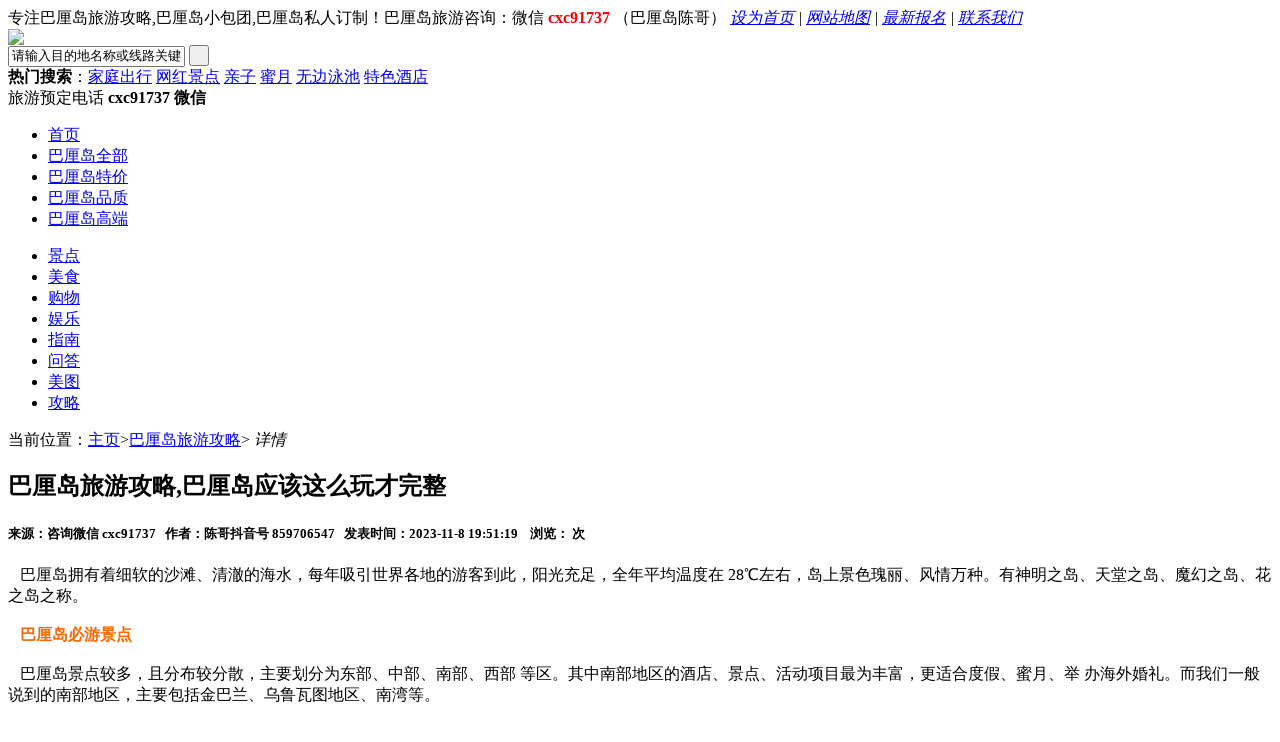

--- FILE ---
content_type: text/html
request_url: http://www.52lytuan.com/zjjgl/11398.html
body_size: 11505
content:
<!DOCTYPE html PUBLIC "-//W3C//DTD XHTML 1.0 Transitional//EN" "http://www.w3.org/TR/xhtml1/DTD/xhtml1-transitional.dtd">
<html xmlns="http://www.w3.org/1999/xhtml">
<head>
<meta http-equiv="Content-Type" content="text/html; charset=utf-8" />
<title>巴厘岛旅游攻略,巴厘岛应该这么玩才完整-巴厘岛旅游攻略</title>
<meta name="description" content="" />
<meta name="keywords" content="" />
<link href="http://www.52lytuan.com/Template/52lytuan/style/neiye.css" rel="stylesheet" type="text/css" />
<base target="_blank" />
</head>

<body>
<div class="ding">
<div class="jcet"><span>专注巴厘岛旅游攻略,巴厘岛小包团,巴厘岛私人订制！巴厘岛旅游咨询：微信 <font color="#FF0000"><b>cxc91737</b> </font>（巴厘岛陈哥）</span><em>
<a onclick="this.style.behavior='url(#default#homepage)';this.setHomePage('http://www.52lytuan.com/');" href="javascript:;" target="_top">设为首页</a> | 
<a href="http://www.52lytuan.com/ditu/">网站地图</a> | 
<a href="http://www.52lytuan.com/zjjgg/">最新报名</a> | 
<a href="http://www.52lytuan.com/About/?id=4">联系我们</a>
</em></div></div>
<!-- 顶部结束 -->

<div class="header">
<div class="logoer"><img src="/Template/52lytuan/images/lgogo.jpg" /></div>
<div class="sousuo">
<form id="form1" name="form1" method="post" action="http://www.52lytuan.com/get_key.aspx">
<input  type="text" class="b1" runat="server" name="WebUserRight1$TextBox1" value="请输入目的地名称或线路关键词" autocomplete="off" name="srchtxt" onfocus="searchFocus(this);" onblur="searchBlur(this);"/>
<input name="button" type="submit" class="b2" id="button" value=" " />
</form><script type="text/javascript">

function searchFocus(obj) {

if (obj.value == '请输入目的地名称或线路关键词') {

obj.value = '';

}
}
function searchBlur(obj) {

if (obj.value == '') {

obj.value = '请输入目的地名称或线路关键词';
}
}
</script>
<span><strong>热门搜索</strong>：<a href="http://www.52lytuan.com/ujiat/">家庭出行</a>  <a href="http://www.52lytuan.com/whdj/">网红景点</a>  <a href="http://www.52lytuan.com/uqinzi/">亲子</a>  <a href="http://www.52lytuan.com/umiyue/">蜜月</a>  <a href="http://www.52lytuan.com/wbyc/">无边泳池</a>  <a href="http://www.52lytuan.com/tesez/">特色酒店</a></span></div>
<div class="lxdh"><span>旅游预定电话</span><strong> cxc91737 微信</strong></div>
</div>
<!-- logo区域结束 -->

<div class="daohang">
<div class="jz_yi">
<ul class="ulss1">
<li class="bj"><a href="http://www.52lytuan.com/">首页</a></li>
<li><a href="http://www.52lytuan.com/fatuan/">巴厘岛全部</a></li>
<li><a href="http://www.52lytuan.com/bldly/">巴厘岛特价</a></li>
<li><a href="http://www.52lytuan.com/sbly/">巴厘岛品质</a></li>
<li><a href="http://www.52lytuan.com/blqy/">巴厘岛高端</a></li>
</ul>
<ul class="ulss2">
<li><a href="http://www.52lytuan.com/zjjjd/">景点</a></li>
<li><a href="http://www.52lytuan.com/zjjms/">美食</a></li>
<li><a href="http://www.52lytuan.com/zjjgw/">购物</a></li>
<li><a href="http://www.52lytuan.com/yule/">娱乐</a></li>
<li><a href="http://www.52lytuan.com/zjjzn/">指南</a></li>
<li><a href="http://www.52lytuan.com/wenda/">问答</a></li>
<li><a href="http://www.52lytuan.com/zjjmt/">美图</a></li>
<li><a href="http://www.52lytuan.com/zjjgl/">攻略</a></li>
<!--<li><a href="http://www.52lytuan.com/zjjzx/">资讯</a></li>-->
</ul>
</div>
</div>
<!-- 导航结束 -->


<div class="body_box clearfix">
<div class="news_a_lf">
<div class="zxtop">
<span>当前位置：<a href="http://www.52lytuan.com/">主页</a>&gt;<a href="http://www.52lytuan.com/zjjgl/">巴厘岛旅游攻略</a>&gt;<em> 详情</em></span>
</div>

<div class="zxcont">
<h2>巴厘岛旅游攻略,巴厘岛应该这么玩才完整</h2>
<h5>来源：咨询微信 cxc91737 &nbsp;&nbsp;作者：陈哥抖音号 859706547&nbsp;&nbsp;   发表时间：2023-11-8 19:51:19 &nbsp;&nbsp;  浏览：<font><script type="text/javascript" src="http://www.52lytuan.com/NewsShow/set_pv.aspx?xin_xi_id=11398"></script></font> 次</h5>

<div class="news_cont">
<font color="#000000" size="3">&nbsp;&nbsp; 巴厘岛拥有着细软的沙滩、清澈的海水，每年吸引世界各地的游客到此，阳光充足，全年平均温度在 28℃左右，岛上景色瑰丽、风情万种。有神明之岛、天堂之岛、魔幻之岛、花之岛之称。<br><font color="#000000" size="3"><br>&nbsp;&nbsp; </font><font size="3"><strong><font color="#ff6600">巴厘岛必游景点<br><br></font><font color="#000000">&nbsp;&nbsp; </font></strong></font><font color="#000000" size="3">巴厘岛景点较多，且分布较分散，主要划分为东部、中部、南部、西部 等区。其中南部地区的酒店、景点、活动项目最为丰富，更适合度假、蜜月、举 办海外婚礼。而我们一般说到的南部地区，主要包括金巴兰、乌鲁瓦图地区、南湾等。<br><br>&nbsp;&nbsp; 客观上讲，巴厘岛景点众多且旅游资源丰富，如果你想把巴厘岛好玩的地方，游玩项目或者景点全部体验完，这可能需要你花费一个月甚至是更长的时间，因为巴厘岛好玩的地方实在太多，很多地方才刚刚被国内的旅游网络红人或社交网络传播，比如佩尼达岛，在2019年底，才把公里修好，在这之前，去一趟并不容易，因此极少有旅游团抵达，2019年去的人多一些，但是还是有很多的景点没有发现，因此，我会写一篇专门关于巴厘岛景点的攻略提供给你满参考，这都是我个人的原创，如果想更详细的了解巴厘岛的景点，也可以参考：<a href="http://www.52lytuan.com/bldby/" target="_blank">巴厘岛必游景点</a>栏目，这里会有更详细的解读。<br><br>&nbsp;&nbsp; 很多人来巴厘岛都是想轻松，悠闲的度一个假期，并不是所有的人都想在巴厘岛探寻未知，发现一些小众隐匿的风景，因此，如果你是带上家人过来度假，或者是蜜月旅行，或者是约上自己最喜欢的人来到巴厘岛旅行，那么第一次旅游都想玩一些轻松，悠闲的景点，那么我建议如果你有5-10天的假期，可以认真阅读下文并有选择性的游览以下景点。<br><br>&nbsp;&nbsp;&nbsp;在巴厘岛南部，不可错过库塔海滩，这点毋庸置疑，但是这个地方你基本上是会来的，因为巴厘岛最热闹的夜市，酒吧街，洋人街就是这里，周边的金巴兰海滩也不可错过<font color="#000000" size="3">，来这里看日落是非常震撼的。海边除了大片的海滩以外还有一家挨着一家的餐厅，日落后凉爽的海风吹来，音乐声响起，燃气烛光，品尝丰盛的海鲜大餐，一定会终生难忘的。<br>&nbsp; 巴厘岛的乌鲁瓦图区，这里的情人崖，阿雅娜酒店岩石吧，洋洋断崖茶点，会令你心情愉悦，第一次来巴厘岛不可错过。<br><br>&nbsp;&nbsp;&nbsp; <img alt="" src="http://www.52lytuan.com/system_dntb/upload/巴厘岛阿雅娜岩石吧222.jpg"><br><br>&nbsp;&nbsp; 巴厘岛南部的南湾地区，这里有巴厘岛最大也是种类最多的海上项目，各类海上项目比如摩托艇，飞鱼，香蕉船，拖曳伞，浮潜，深潜，海底漫步这里全部都有，而且性价比高，在南湾还可以乘玻璃底船抵达海龟岛，海龟岛可以看到很多500年龟龄的海龟，数量繁多而且你还可以喂食拍照，费用几乎可以忽略不计，这里有一个特征，就是可以体验一下出海，因为从南湾到海龟岛乘船20分钟内即可抵达，特别适合家庭有老人小孩的朋友来体验。<br><br>&nbsp; 巴厘岛的西部的海神庙和中部的乌布地区，即便是你第一次来巴厘岛，即便是你旅行时间在5天之内也不应该错过，乌布地区景点众多，有乌布皇宫，网红秋千，鸟巢，阿勇河漂流，德格拉朗梯田，梯田下午茶，圣猴森林公园，还有象窟和临近的圣泉寺，都十分值得体验，如果时间在一天，就挑选二三个特别喜欢的地方，游玩一天时间即可，等第二次，第三次来巴厘岛再好好玩一次乌布，你兴许会有更多的发现。<br><br>&nbsp;&nbsp;&nbsp; <img alt="" src="http://www.52lytuan.com/system_dntb/upload/巴厘岛网红秋千.jpg"><br><br>&nbsp; 巴厘岛的北部地区有罗威纳追海豚，只是如果决定到罗威纳你要有心里准备，因为从巴厘岛的南部库塔开车到罗威那需要花上3个半小时，往返7小时左右的时间，而且罗威纳最大的特色就是追野生海豚和看日出，而这里是野生海豚，最佳的游览时间是在早上6点，这个时候海豚出来觅食，伴随着日出，风景绝美。值得提醒一下的是，追海豚这个项目适合家庭和情侣出行，如果你打算花一天的时间到罗威纳看海豚，你需要早上2点左右就起床出发，这是网上绝大多数人的走法，没有办法，除非你自己打车到罗威那，而且自己掏钱买追海豚的船票，否则基本上搞不好。还有一种方法就是选择一个晚上住在罗威纳，这个方法不错，我会专门写一篇攻略，主题就是怎么玩转罗威纳，也可以参考我们的栏目：<a href="http://www.52lytuan.com/lovina/" target="_blank">罗威纳旅游</a>专版，在这里就不过多的阐述了。<br><br>&nbsp; 东北部地区，有京打马尼火山，也有人称为巴图尔火山，其实指的是同一个地方，这里可以到景观台看火山，也可以到火山脚下的村庄，这里宁静且风景优美，不仅可以欣赏到火山湖，还可以在火山湖旁边泡温泉，这种体验到巴厘岛还是不可错过的，东北部还有一个地方，叫天空之门，背景就是阿贡火山，这个地方如果是第一次到巴厘岛，不建议来，因为这里在社交媒体炒作的很厉害，经常排队，很多人说，往返6小时，排队一小时，拍照十分钟，指的就是天空之门这里，不过，客观上来说，这里拍照真的很不错，很唯美玄幻。<br><br>&nbsp;&nbsp; <strong><font color="#ff6600">巴厘岛的出海和离岛<br><br></font></strong>&nbsp;&nbsp; 至于其他的游玩，如果在巴厘岛有4-5天，出海到巴厘岛的离岛参加海上项目一天到二天是必不可少的，巴厘岛的离岛有蓝梦岛，金银岛，佩尼达岛，如果只有一天时间，可以选择一个岛或同时游玩双岛，也就是到蓝梦岛加佩尼达岛比较理想，如果有二天，建议深度体验一下，岛上的风景还是不错的，特别是佩尼达环岛，风景超赞。<br><br>&nbsp;&nbsp;&nbsp; <img alt="" src="http://www.52lytuan.com/system_dntb/upload/巴厘岛佩尼达岛秋千222.jpg"><br><br>&nbsp;&nbsp; 很多朋友不参加水上活动，可以选择环岛，所谓环岛就是乘车在岛上沿途看风景拍照打卡，环岛在自然风景方面，蓝梦岛环岛不可错过网红景点恶魔的眼泪，梦幻沙滩，佩尼达环岛分为西线和东线，西线的佩尼达岛有天仙裂痕，精灵坠崖，破碎沙滩，苹果壁纸取景地沙滩，东线比较远，主要景点有网红木屋，钻石海滩，千湖岛。环岛风景原生态，但是拍照很漂亮，如果到巴厘岛时间充裕，还是很值得体验一次的。<br><br>&nbsp;&nbsp;&nbsp; <img alt="" src="http://www.52lytuan.com/system_dntb/upload/天池神浴222.jpg"><br><br>&nbsp;&nbsp; 远一点的周边有龙目岛，龙目岛的离岛吉利群岛，吉利群岛分为东吉利群岛和西吉利群岛，一般目前国内到龙目岛离岛只到吉利群岛的特拉望安岛居多，也就是网上经常提到的吉利T岛，另外如果时间允许，从巴厘岛到科莫多也是一个不错的选择。<br><br>&nbsp;&nbsp; 巴厘岛的出海项目丰富多彩，限于篇幅，在这里我不详细的阐述，我也会有一篇攻略专门介绍，当然也可以打开我的专栏：<a href="http://www.52lytuan.com/bldlid/" target="_blank">巴厘岛离岛</a><br></font></font><font size="3"><font color="#000000"><br></font>&nbsp;&nbsp; </font><font size="3"><font size="3"><strong><font color="#ff6600">去巴厘岛必备物品 <br><br></font><font color="#000000">&nbsp;&nbsp; </font></strong></font><font color="#000000" size="3">1、转换插头：如果你住的是高级酒店，就不用带了，它们都有准备，不过需要一定的押金。当然如果你不放心，你可以再带一个有备无患。<br></font><font size="3"><font color="#000000">&nbsp;&nbsp; 2、防晒霜：这个应该不用多说了吧，必须带，巴厘岛的紫外线还是很强的。<br>&nbsp;&nbsp; 3、长袖速干衣裤：因为巴厘岛湿度比较大，所以衣服不好干，如果你玩 漂流的话，建议还是带一套吧。<br>&nbsp;&nbsp; 4、中暑药，拉肚子的药：去巴厘岛尽量不要乱吃路边摊，不然可能因为卫生问题或者水土不服的问题拉肚子，那样的话可太受罪了，在这里再说一下巴厘岛的淡水是不能直接饮用的，无论是酒店还是餐厅一定要喝矿泉水，自来水烧开也不能喝，切记！切记！巴厘岛的气温高，也是很容易中暑，一定要记得带点药备用着，风油精也行。<br><br></font>&nbsp;&nbsp; </font><font size="3"><strong><font color="#ff6600">去巴厘岛的注意事项：<br><br></font><font color="#000000">&nbsp;&nbsp; </font></strong></font><font size="3"><font color="#000000">1、中国的时差 巴厘岛与中国没有时差，都是东八区，不过印度尼西亚的雅加 达、 日惹、 泗水等地(GMT+7)比北京慢1个小时， 如果你是从上述城市抵达这里， 就需注意时差问题。 <br>&nbsp;&nbsp; 2、兑换外币：当地的通用货币是卢比，印尼盾，机场出口以及大街小巷的“Money Changer”店家都可进行外汇兑换， 不过要注意的是，常有旅客在兑币时遭到诈骗，想避开这种情况，选择汇率不过低的店家是比较安全的方法。 一般 Money Changer 都会把各国钱币换成卢比的汇 率写在牌子上，挂在店门外当招牌，汇率”超高”的店家通常都有问题。此外， 换钱后务必当场点清，避免争议或敲竹杠的可能。 <br>&nbsp;&nbsp; 3、气候：由于地处热带，紫外线很强且蚊蝇甚多， 请备妥帽子、太阳眼镜、高倍数防晒乳液、防蚊液、蚊虫咬药膏等。<br><br></font>&nbsp;&nbsp; </font><font size="3"><strong><font color="#ff6600">安全事项<br><br>&nbsp;</font><font color="#000000">&nbsp; </font></strong></font><font size="3"><font color="#000000">巴厘岛旅游治安算是很好的，只要财不外露，不显摆，都很安全。这里 的人很友善,但还是注意尽量客气的婉谢对方的主动帮忙，目前水质大都已由政 府提供，卫生许多，但依然不建议购买路边摊贩未经包装的冰品及凉水。<br>&nbsp;&nbsp; 如果想去海外举行婚礼或者蜜月，一定不要带真的首饰：一来如果你去 海边玩， 饰品被海水泡过以后特别容易脱落，有很多当地的孩子就专门在沙滩上 捡钻戒和手表，经常能有所斩获；二来国外的很多局势有时候说不清，小偷和抢 匪的根据地和作案手段更是没法预测，所以还是稳妥为上。<br><br></font>&nbsp;&nbsp; </font><font size="3"><strong><font color="#ff6600">风俗禁忌<br><br>&nbsp;&nbsp; </font></strong></font><font size="3"><font color="#000000">1）如果你在巴厘岛旅游，你一定要谨记这一点注意事项，注意不要用 左手握手，不要用弯曲手指的方式请别人过来，当地让人人认为头部是神圣的， 千万不要摸别人的头部，哪怕对方是小孩子。<br>&nbsp;&nbsp; 2）在祭祀庆典中拍照，注意不要站在跪拜祈祷的人群前，也不要用闪 光灯拍摄祭司。拍摄当地人最好先得到许可，一方面表示尊重，再则也避免事后 索取费用的争议。<br><br></font>&nbsp;&nbsp; </font><font size="3"><strong><font color="#ff6600">巴厘岛必吃美食 <br><br>&nbsp;&nbsp; </font></strong></font><font size="3"><font color="#000000">1、脏鸭餐 <br><br>&nbsp;&nbsp; </font></font><font color="#000000" size="3">脏鸭餐极具巴厘岛特色， 这可是到巴厘岛必吃的一道美食，翠绿的酱碟， 色彩鲜亮的原只烤鸭， 再以绿色的青柠片和耍红的西瓜片作拌碟，整个构图颜色之丰，令人有惊艳之感。</font> 
<p><font color="#000000" size="3">&nbsp;&nbsp; 推荐餐厅：脏鸭子（Dirty Duck）在 Padang Tegal 路上， 餐厅位于稻田中央， 走过一段短短的田间脏鸭餐在 nusadua 和 ubud2 个餐厅的地 址。正宗的餐厅的名字叫：bebekpengil <br><br>&nbsp; </font><font color="#000000" size="3">2、烤猪饭<br><br>&nbsp;&nbsp; </font><font color="#000000" size="3">是巴厘岛名菜，整只乳猪填满香料，架在火上烤到皮脆肉嫩，全身金黄油亮，香气四溢，配上米饭吃。巴厘岛街头有不少卖烤猪饭的小店，总是挤满当 地人。</font></p>
<p><font color="#000000" size="3">&nbsp;&nbsp; 推荐餐厅：Ibu Oka BabiGuling 就在乌布王宫对面，被一些食客认为是世界 上最美味的烤猪饭。乌 布烤乳猪饭： ibuoka, 如果住在 kuta， 水明漾， 可以去 babigulingcandra。 还有一个鸡肉饭：叫做 ayanbu OKI，在 nusadua。 </font></p>
<p><font color="#000000" size="3">&nbsp;&nbsp; 还有许多精品美食我就不一一介绍了<br><br>&nbsp;&nbsp; 最后，了解更多关于巴厘岛的攻略信息请关注我们。只有您都了解了这些信息，到了巴厘岛才能省钱、省事、省时间。也会有一个愉快的巴厘岛之旅，我们为所有来巴厘岛旅游的游客提供免费咨询，不管您有什么疑问或者需要都可以加我们的微信<font color="#ff0000"><strong>cxc91737（巴厘岛陈哥）</strong></font><font color="#000000">，我们将知无不尽，详细告知。<br>&nbsp;&nbsp; 更多巴厘岛的精彩视频和小众玩法，可以关注巴厘岛陈哥抖音，抖音号 <strong><font color="#ff0000">859706547</font></strong><br></font><br><br></font></p>
<p><font color="#000000" size="3">&nbsp;</font></p></font></font>
</div>

<ul class="news_ul">
<li>上一篇:<a href="http://www.52lytuan.com/zjjgl/11397.html">巴厘岛旅游选酒店攻略,第一次到巴厘岛选酒店必读</a></li>
<li class="flrt">下一篇:<a href="http://www.52lytuan.com/zjjgl/11399.html">巴厘岛旅游景点全攻略,巴厘岛景点怎么安排才合理</a></li>
</ul>
</div>
<!-- news_cont -->


<div class="pinglun">
<p><span>发表评论</span></p>
<div class="pl_bot">
<form name="form2" id="form2" method="post" action="http://www.52lytuan.com/NewsShow/set_Comment.aspx?nid=11398&amp;xing_wei=static" id="form2">
<textarea class="are" name="txtContent" id="txtContent"></textarea>
<input type="text" name="txtCode" class="txt" value="请输入验证码"onblur="this.value='请输入验证码'" onfocus="this.value=''">
<img src="http://www.52lytuan.com/gifCode.aspx" onclick="this.src+='?';" class="imag" /><input type="submit" value="" class="but" />
</form>
</div>
</div>
<!--评论结束--->


<div class="pinglun">
<p><span>相关内容</span><a href="http://www.52lytuan.com/zjjgl/">查看全部</a></p>
<ul class="pl_bot clearfix margon">
<li><a href="http://www.52lytuan.com/zjjgl/11414.html">全面实用的巴厘岛旅游攻略(第一次到巴厘岛旅游必读)</a><span>2023-11-8</span></li><li><a href="http://www.52lytuan.com/zjjgl/11395.html">去巴厘岛怎么玩,巴厘岛旅游不可错过的十种体验</a><span>2023-11-8</span></li><li><a href="http://www.52lytuan.com/zjjgl/11397.html">巴厘岛旅游选酒店攻略,第一次到巴厘岛选酒店必读</a><span>2023-11-8</span></li><li><a href="http://www.52lytuan.com/zjjgl/11398.html">巴厘岛旅游攻略,巴厘岛应该这么玩才完整</a><span>2023-11-8</span></li><li><a href="http://www.52lytuan.com/zjjgl/11400.html">巴厘岛小众旅游攻略,巴厘岛不一样的小众深度玩法</a><span>2023-11-8</span></li><li><a href="http://www.52lytuan.com/zjjgl/11399.html">巴厘岛旅游景点全攻略,巴厘岛景点怎么安排才合理</a><span>2023-11-8</span></li><li><a href="http://www.52lytuan.com/zjjgl/10842.html">巴厘岛旅游全攻略(第一次去巴厘岛旅游必备)</a><span>2023-11-8</span></li><li><a href="http://www.52lytuan.com/zjjgl/10821.html">盘点巴厘岛值得去的十大景点(含美食餐厅和住宿)</a><span>2023-11-8</span></li><li><a href="http://www.52lytuan.com/zjjgl/11405.html">佩尼达岛旅游攻略,佩尼达岛东西线环岛线路汇总</a><span>2023-11-8</span></li>
</ul>
</div>
</div>
<!-- 左侧结束 -->


<div class="neiye_a_rt">
<div class="kefu_box">
<div class="kefu_mid">
<div class="kefu_body">
<div class="kefu_hm">
<p>旅游热线</p>
<p class="p_rexian">cxc91737 微信</p>
<p class="p_rexian">巴厘岛旅游陈哥</p>
</div>
<div class="kefu_qq">
<dl>
<dt>
<img src="http://www.52lytuan.com/Template/52lytuan/images/jingli.gif" />
</dt>
<dd>
<p class="p_jingli">经理</p>
<p class="p_qq"><a href="tencent://message/?uin=1781923119 &Site=清迈旅游攻略网&Menu=yes" target="_blank"><img src='http://www.52lytuan.com/Template/52lytuan/images/qq.gif' width='104' height='23' alt='' /></a></p>
</dd>
</dl>
<dl>
<dt>
<img src="http://www.52lytuan.com/Template/52lytuan/images/kefumeinv.gif" />
</dt>
<dd>
<p class="p_jingli">客服</p>
<p class="p_qq"><a href="tencent://message/?uin=1552929185 &Site=清迈旅游攻略网&Menu=yes" target="_blank"><img src='http://www.52lytuan.com/Template/52lytuan/images/qq.gif' width='104' height='23' alt='' /></a></p>
</dd>
</dl>
<dl>
<dt>
<img src="http://www.52lytuan.com/Template/52lytuan/images/kefumeinv.gif" />
</dt>
<dd>
<p class="p_jingli">客服</p>
<p class="p_qq"><a href="tencent://message/?uin=2323600844 &Site=清迈旅游攻略网&Menu=yes" target="_blank"><img src='http://www.52lytuan.com/Template/52lytuan/images/qq.gif' width='104' height='23' alt='' /></a></p>
</dd>
</dl>
</div>
<div class="kefu_shouc">
<a href="http://www.52lytuan.com/About/?id=4">报名须知</a>  |  <a href="http://www.52lytuan.com/About/?id=4">联系我们</a>
</div>
</div>
</div>
</div>
<!-- 电话号码结束 -->

<script type="text/javascript" src="http://www.52lytuan.com/Template/52lytuan/js/jquery.js"></script>
<script language="javascript">
function foldCatalog(id, obj){
	if(obj.className == "arrow2_up"){
		$("#" + id).slideUp();
		obj.className = "arrow2_down";
	}
	else {
		$("#" + id).slideDown();
		obj.className = "arrow2_up";
	}
}
</script>
<div class="add_shensuo_box1">
<div class="tit3">
<p>想走就走</p>
<span onclick="foldCatalog('fold14', this)" class="arrow2_up"></span>
</div>
<div id="fold14" class="lst3 cl1">
<a href="http://www.52lytuan.com/dingz/">私人订制</a>
<a href="http://www.52lytuan.com/bjxxc/">精选行程</a>
<a href="http://www.52lytuan.com/bjxjd/">精选酒店</a>
<a href="http://www.52lytuan.com/bjxct/">精选餐厅</a>
<a href="http://www.52lytuan.com/jxpz/">景点拍照</a>
<a href="http://www.52lytuan.com/bljxyl/">精选娱乐</a>
<a href="http://www.52lytuan.com/ujiat/">家庭旅游</a>
<a href="http://www.52lytuan.com/uqinzi/">亲子旅游</a>
<a href="http://www.52lytuan.com/umiyue/">蜜月旅游</a>
<a href="http://www.52lytuan.com/whdj/">网红景点</a>
<a href="http://www.52lytuan.com/pfxwc/">漂浮早餐</a>
<a href="http://www.52lytuan.com/wbyc/">无边泳池</a>
<a href="http://www.52lytuan.com/whct/">网红餐厅</a>
<a href="http://www.52lytuan.com/whxx/">网红休闲</a>
<a href="http://www.52lytuan.com/whzs/">网红酒店</a>
<a href="http://www.52lytuan.com/yiriu/">一日游</a>
<a href="http://www.52lytuan.com/erriu/">二日游</a>
<a href="http://www.52lytuan.com/wuriu/">五日游</a>
<a href="http://www.52lytuan.com/liuriu/">六日游</a>
<a href="http://www.52lytuan.com/qiriu/">七日游</a>
<a href="http://www.52lytuan.com/bariu/">八日游</a>
</div>

<!--<div class="tit3">
<p>游在巴厘岛</p>
<span onclick="foldCatalog('fold15', this)" class="arrow2_down"></span>
</div>
<div id="fold15" class="lst3 cl1" style="display: none;">
<a href="http://www.52lytuan.com/zjjzn/">巴厘岛指南</a>
<a href="http://www.52lytuan.com/zjjjd/">清迈景点</a>
<a href="http://www.52lytuan.com/zjjdj//">巴厘岛苗寨</a>
<a href="http://www.52lytuan.com/">巴厘岛客栈</a>
<a href="http://www.52lytuan.com/zjjgw/">普吉岛景点</a>
<a href="http://www.52lytuan.com/techan/">巴厘岛购物</a>
<a href="http://www.52lytuan.com/">巴厘岛住宿</a>
<a href="http://www.52lytuan.com/">巴厘岛客栈</a>
<a href="http://www.52lytuan.com/zjjzb/">周边景点</a>
</div>-->

<!--<div class="tit3">
<p>走进巴厘岛</p>
<span onclick="foldCatalog('fold16', this)" class="arrow2_down"></span>
</div>
<div id="fold16" class="lst3 cl1" style="display: none;">
<a href="http://www.52lytuan.com/">走进巴厘岛</a>
<a href="http://www.52lytuan.com/zjjsm/">巴厘岛民俗</a>
<a href="http://www.52lytuan.com/">曼谷景点</a>
<a href="http://www.52lytuan.com/">吃在巴厘岛</a>
<a href="http://www.52lytuan.com/">芭提雅景点</a>
<a href="http://www.52lytuan.com/zjjmt/">巴厘岛美图</a>
<a href="http://www.52lytuan.com/zjjgl/">巴厘岛攻略</a>
<a href="http://www.52lytuan.com/">巴厘岛问答</a>
<a href="http://www.52lytuan.com/zjjzx/">巴厘岛资讯</a>
<a href="http://www.52lytuan.com/yule/">巴厘岛娱乐</a>
<a href="http://www.52lytuan.com/">巴厘岛省钱</a>
</div>-->
</div>
<!-- 线路结束 -->


<!--<div class="new_rt_news">
<p class="top_n"><span>巴厘岛旅游工具</span><a href="http://www.52lytuan.com/">更多</a></p>
<ul class="bot_n_gj">
<li><a href="http://www.52lytuan.com/">巴厘岛古城概况</a></li>
<li><a href="http://www.52lytuan.com/">巴厘岛旅游须知</a></li>
<li><a href="http://www.52lytuan.com/">巴厘岛注意事项</a></li>
<li><a href="http://www.52lytuan.com/">巴厘岛安全须知</a></li>
<li><a href="http://www.52lytuan.com/">巴厘岛古城住宿</a></li>
<li><a href="http://www.52lytuan.com/">巴厘岛古城天气</a></li>
<li><a href="http://www.52lytuan.com/">巴厘岛旅游方式</a></li>
<li><a href="http://www.52lytuan.com/zjjms/">巴厘岛古城美食</a></li>
</ul>
</div>-->
<!-- 巴厘岛古城旅游工具结束 -->


<!--<div class="new_rt_news">
<p class="top_n"><span>全国到巴厘岛交通指南</span><a href="http://www.52lytuan.com/">更多</a></p>
<ul class="bot_n">
<li><a href="http://www.52lytuan.com/">油菜花田和金鸡峰的油菜花田是完全不同</a></li>
<li><a href="http://www.52lytuan.com/">北京到巴厘岛</a></li>
<li><a href="http://www.52lytuan.com/">北京到巴厘岛</a></li>
<li><a href="http://www.52lytuan.com/">北京到巴厘岛</a></li>
<li><a href="http://www.52lytuan.com/">北京到巴厘岛</a></li>
<li><a href="http://www.52lytuan.com/">北京到巴厘岛</a></li>
<li><a href="http://www.52lytuan.com/">北京到巴厘岛</a></li>
<li><a href="http://www.52lytuan.com/">北京到巴厘岛</a></li>
</ul>
</div>-->
<!-- 交通指南结束 -->


<div class="new_rt_news">
<p class="top_n"><span>巴厘岛旅游攻略</span><a href="http://www.52lytuan.com/zjjgl/">更多</a></p>
<ul class="bot_n1">
<li><a href="http://www.52lytuan.com/zjjgl/11414.html">全面实用的巴厘岛旅游攻略(第一次到巴</a></li><li><a href="http://www.52lytuan.com/zjjgl/11395.html">去巴厘岛怎么玩,巴厘岛旅游不可错过的</a></li><li><a href="http://www.52lytuan.com/zjjgl/11397.html">巴厘岛旅游选酒店攻略,第一次到巴厘岛</a></li><li><a href="http://www.52lytuan.com/zjjgl/11398.html">巴厘岛旅游攻略,巴厘岛应该这么玩才完</a></li><li><a href="http://www.52lytuan.com/zjjgl/11400.html">巴厘岛小众旅游攻略,巴厘岛不一样的小</a></li><li><a href="http://www.52lytuan.com/zjjgl/11399.html">巴厘岛旅游景点全攻略,巴厘岛景点怎么</a></li><li><a href="http://www.52lytuan.com/zjjgl/10842.html">巴厘岛旅游全攻略(第一次去巴厘岛旅游</a></li><li><a href="http://www.52lytuan.com/zjjgl/10821.html">盘点巴厘岛值得去的十大景点(含美食餐</a></li>
</ul>
</div>
<!-- 攻略结束 -->

<div class="new_rt_news">
<p class="top_n"><span>巴厘岛旅游指南</span><a href="http://www.52lytuan.com/zjjzn/">更多</a></p>
<ul class="bot_n">
<li><a href="http://www.52lytuan.com/zjjzn/11683.html">到巴厘岛怎么换钱,换什么币种是最便宜</a></li><li><a href="http://www.52lytuan.com/zjjzn/10937.html">第一次去巴厘岛带多少钱合适</a></li><li><a href="http://www.52lytuan.com/zjjzn/10933.html">去巴厘岛旅游应该注意什么,第一次去巴</a></li><li><a href="http://www.52lytuan.com/zjjzn/10925.html">去巴厘岛要签证吗,去巴厘岛需要签证吗</a></li><li><a href="http://www.52lytuan.com/zjjzn/10919.html">巴厘岛小费一般给多少,巴厘岛小费怎么</a></li><li><a href="http://www.52lytuan.com/zjjzn/10915.html">巴厘岛旅游几月是淡季,什么时间去巴厘</a></li><li><a href="http://www.52lytuan.com/zjjzn/10914.html">三月份去巴厘岛合适吗,会被雨季影响吗</a></li><li><a href="http://www.52lytuan.com/zjjzn/10913.html">3月去巴厘岛好吗,巴厘岛三月怎么样$,</a></li>
</ul>
</div>
<!-- 旅游指南 -->


<!--<div class="new_rt_news">
<p class="top_n"><span>巴厘岛必游</span><a href="http://www.52lytuan.com/bldby/">更多</a></p>
<ul class="bot_n">
<li><a href="http://www.52lytuan.com/bldby/11280.html">海神庙,巴厘岛西部海神庙,巴厘岛旅</a></li><li><a href="http://www.52lytuan.com/bldby/11307.html">巴厘岛水神庙乌伦达努布拉坦寺,巴厘岛</a></li><li><a href="http://www.52lytuan.com/bldby/11286.html">特根侬瀑布,乌布丛林秘境瀑布,巴厘</a></li><li><a href="http://www.52lytuan.com/bldby/10804.html">巴图尔火山,京打玛尼火山,巴厘岛旅</a></li><li><a href="http://www.52lytuan.com/bldby/11627.html">巴厘岛双子湖网红秋千体验,巴厘岛中部</a></li><li><a href="http://www.52lytuan.com/bldby/11625.html">巴厘岛网红丛林善恶之门,巴厘岛中部必</a></li><li><a href="http://www.52lytuan.com/bldby/11629.html">巴厘岛南部秘境海滩,小众隐匿悬崖洞穴</a></li><li><a href="http://www.52lytuan.com/bldby/11306.html">巴厘岛水宫,蒂尔塔冈加,阿贡火山下</a></li>
</ul>
</div>-->
<!-- 美食结束 -->


<!--<div class="new_rt_news">
<p class="top_n"><span>走进巴厘岛</span><a href="http://www.52lytuan.com/zjjsm/">更多</a></p>
<ul class="bot_n">

</ul>
</div>-->
<!-- 商铺名店结束 -->
</div>
<!-- 右侧结束 -->

<div class="question clearfix">
<dl>
<dt><a href="http://www.52lytuan.com/zjjwt/">预订常见问题</a></dt>
<dd><a href="http://www.52lytuan.com/zjjwt/10929.html">· 巴厘岛旅游注意事项(第一次到巴厘岛旅游必读)</a> </dd><dd><a href="http://www.52lytuan.com/zjjwt/5449.html">· 什么叫巴厘岛小包团,私人定制小包团有哪些利弊</a> </dd><dd><a href="http://www.52lytuan.com/zjjwt/5738.html">· 纯玩团和常规团有什么区别,有强制消费吗？</a> </dd><dd><a href="http://www.52lytuan.com/zjjwt/5735.html">· 旅行社责任险包含哪些内容？</a> </dd><dd><a href="http://www.52lytuan.com/zjjwt/5576.html">· 跟团好还是自助游好？</a> </dd>
</dl>
<dl>
<dt><a href="http://www.52lytuan.com/zjjfk/">巴厘岛行前全知道</a></dt>
<dd><a href="http://www.52lytuan.com/zjjfk/11000.html">· 巴厘岛和中国有时差么,印尼巴厘岛跟中国的时差多少</a> </dd><dd><a href="http://www.52lytuan.com/zjjfk/11030.html">· 巴厘岛和普吉岛哪一个更好玩,巴厘岛和普吉岛比较</a> </dd><dd><a href="http://www.52lytuan.com/zjjfk/10997.html">· 巴厘岛不可不去的十大绝美景点和看落日的好去处</a> </dd><dd><a href="http://www.52lytuan.com/zjjfk/11053.html">· 几月去巴厘岛最好？</a> </dd><dd><a href="http://www.52lytuan.com/zjjfk/11052.html">· 去巴厘岛要花多少钱？</a> </dd>
</dl>
<dl>
<dt><a href="http://www.52lytuan.com/zjjht/">签署旅游合同</a></dt>
<dd><a href="http://www.52lytuan.com/zjjht/5271.html">· 国内旅游标准合同</a> </dd><dd><a href="http://www.52lytuan.com/zjjht/5270.html">· 签订旅游合同方式有几种</a> </dd><dd><a href="http://www.52lytuan.com/zjjht/5269.html">· 旅游能传真签合同吗？</a> </dd><dd><a href="http://www.52lytuan.com/zjjht/2097.html">· 签订旅游合同必读</a> </dd><dd><a href="http://www.52lytuan.com/zjjht/2096.html">· 外地游客怎么签合同</a> </dd>
</dl>
<dl>
<dt><a href="http://www.52lytuan.com/zjjyh/">巴厘岛旅游交通</a></dt>
<dd><a href="http://www.52lytuan.com/zjjyh/10996.html">· 巴厘岛怎么去蓝梦岛</a> </dd><dd><a href="http://www.52lytuan.com/zjjyh/10995.html">· 库塔去蓝梦岛船票的问题</a> </dd><dd><a href="http://www.52lytuan.com/zjjyh/10994.html">· 库塔到蓝梦岛最佳交通方式</a> </dd><dd><a href="http://www.52lytuan.com/zjjyh/10993.html">· 巴厘岛交通全攻略</a> </dd><dd><a href="http://www.52lytuan.com/zjjyh/10992.html">· 最全巴厘岛交通攻略(附各类交通工具介绍)</a> </dd>
</dl>
<dl>
<dt><a href="http://www.52lytuan.com/zjjqt/">巴厘岛旅游常见问题</a></dt>
<dd><a href="http://www.52lytuan.com/zjjqt/11019.html">· 巴厘岛和普吉岛哪个更好玩</a> </dd><dd><a href="http://www.52lytuan.com/zjjqt/11018.html">· 巴厘岛夜晚有什么地方玩</a> </dd><dd><a href="http://www.52lytuan.com/zjjqt/11017.html">· 在巴厘岛购物,退税有哪些要注意的</a> </dd><dd><a href="http://www.52lytuan.com/zjjqt/11016.html">· 巴厘岛有什么特产适合做伴手礼</a> </dd><dd><a href="http://www.52lytuan.com/zjjqt/11015.html">· 巴厘岛购物有哪些好去处</a> </dd>
</dl>
</div>
<!-- 问题结束 -->
</div>
<!-- 主体结束 -->


<div class="foot clearfix">
<dl>
<!--<dt><a href="http://www.52lytuan.com/"><img src="/Template/52lytuan/images/110.gif" /></a>
    <a href="http://www.52lytuan.com/"><img src="/Template/52lytuan/images/360.gif" /></a>
    <a href="http://www.52lytuan.com/"><img src="/Template/52lytuan/images/bank.gif" /></a>
    <a href="http://www.52lytuan.com/"><img src="/Template/52lytuan/images/jubao.gif" /></a>
    <a href="http://www.52lytuan.com/"><img src="/Template/52lytuan/images/xinyong.gif" /></a>
    <a href="http://www.52lytuan.com/"><img src="/Template/52lytuan/images/zhifubao.gif" /></a>
    <a href="http://www.52lytuan.com/"><img src="/Template/52lytuan/images/laji.gif" /></a>
</dt>-->
<dd><p>Copyright(C) 2010-2022 52lytuan.com (巴厘岛旅游攻略)All Rights Reserved 未经巴厘岛旅游攻略网授权，禁止转载巴厘岛旅游攻略网任何信息
<br />
网站联系陈哥微信：cxc91737 (巴厘岛,巴厘岛到蓝梦岛,佩尼达岛,龙目岛,科莫多旅游咨询)   抖音号：859706547(更多巴厘岛当地精彩视频请关注抖音)
<br />
巴厘岛旅游,巴厘岛旅游报价,巴厘岛旅游攻略,巴厘岛自由行攻略,巴厘岛自助游,巴厘岛私人订制,巴厘岛小包团
<br />
蓝梦岛旅游攻略,蓝梦岛自助游攻略,巴厘岛到蓝梦岛往返游船预定,巴厘岛到蓝梦岛旅游,巴厘岛到蓝梦岛一日游咨询
<br />
佩尼达岛旅游攻略,佩尼达岛自助游攻略,巴厘岛到佩尼达岛往返游船预定,巴厘岛到佩尼达岛旅游,佩尼达岛一日游咨询
<br />
巴厘岛旅游服务平台-巴厘岛旅游攻略网是国内巴厘岛,巴厘岛到蓝梦岛,贝妮达岛旅游信息展示服务平台
<br />
运营资质：中旅 旅游许可：L-HUN-CJ00034 <a href="http://beian.miit.gov.cn" target="_blank"> 湘ICP备18021764号</a>

版权所有：巴厘岛旅游攻略 技术支持：<a href="http://www.52lytuan.com" target="_blank">巴厘岛旅游攻略</a>&nbsp; 

<script type="text/javascript">var cnzz_protocol = (("https:" == document.location.protocol) ? "https://" : "http://");document.write(unescape("%3Cspan id='cnzz_stat_icon_5084582'%3E%3C/span%3E%3Cscript src='" + cnzz_protocol + "v1.cnzz.com/stat.php%3Fid%3D5084582%26show%3Dpic' type='text/javascript'%3E%3C/script%3E"));</script></p>   </dd>
</dl>
</div>
</body>
</html>

